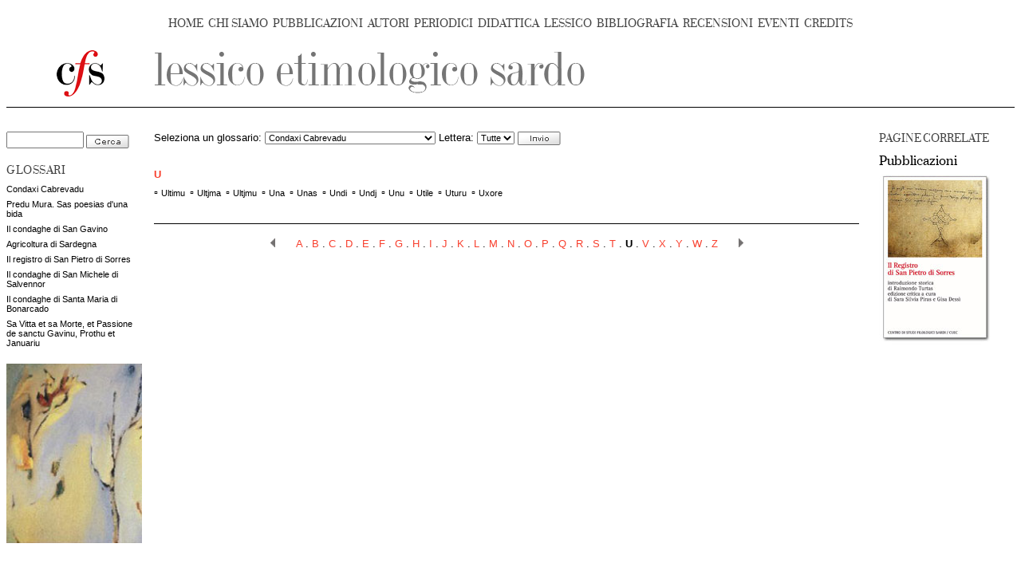

--- FILE ---
content_type: text/html; charset=ISO-8859-1
request_url: https://filologiasarda.eu/les/index.php?sez=38&opera=cabr&iniz=U
body_size: 9343
content:
		<!DOCTYPE html>
		<html>
		<head>
		<meta http-equiv="content-type" content="text/html; charset=UTF-8" />
		<title>Lessico Etimologico Sardo</title>
		<meta name="author" content="Roberto Puzzanghera" />
		<meta name="description" content="Lessico etimologico sardo. Comprende 0 lemmi" />
		<meta name="keywords" content="lessico,etimologico,sardo,lingua,Wagner,glossario,lemma,
	lemmi,linguistica,lingua,sarda,Sardegna,medioevo,storia,letteratura,filologia" />
		<link rel="Shortcut Icon" href="/favicon.ico" type="image/x-icon" />
		<link href="/css/style.css" rel="stylesheet" type="text/css" /><link href='http://fonts.googleapis.com/css?family=Prata' rel='stylesheet' type='text/css' /><link href='http://fonts.googleapis.com/css?family=Tinos' rel='stylesheet' type='text/css' />
<script src="/mod/js/common.js"></script>

		<script src="/js/common.js"></script>
		
		</head>
		
		<body>
		<a name="top" title="top"></a>


<div id="CFSmenuBar">
<div class="CFSmainMenuItem"><a href="/" title="Home page">HOME</a></div><div class="sep">&nbsp;</div>
<div class="CFSmainMenuItem"><a href="/interna.php?sez=32&id=62" title="Notizie sul Centro di Studi Filologici Sardi">CHI SIAMO</a></div>
&nbsp;<div class="CFSmainMenuItem"><a href="/pubblicazioni/index.php?sez=34" title="Le nostre pubblicazioni">PUBBLICAZIONI</a></div>
&nbsp;<div class="CFSmainMenuItem"><a href="/catalogo/index.php?sez=36" title="Il catalogo degli autori sardi">AUTORI</a></div>
&nbsp;<div class="CFSmainMenuItem"><a href="/periodici/index.php?sez=50" title="Stampa periodica">PERIODICI</a></div>
&nbsp;<div class="CFSmainMenuItem"><a href="/didattica/index.php?sez=37" title="Raccolta di materiali didattici">DIDATTICA</a></div>
&nbsp;<div class="CFSmainMenuItem"><a href="/les/index.php?sez=38" title="Lessico Etimologico Sardo">LESSICO</a></div>
&nbsp;<div class="CFSmainMenuItem"><a href="/bibliografia/index.php?sez=33" title="Sezione dedicata ai repertori bibliografici">BIBLIOGRAFIA</a></div>
&nbsp;<div class="CFSmainMenuItem"><a href="/interna.php?sez=30&id=13498" title="Le recensioni dei giornali">RECENSIONI</a></div>
&nbsp;<div class="CFSmainMenuItem"><a href="/interna.php?sez=39&id=13645" title="Segnalazione di eventi di interesse">EVENTI</a></div>
&nbsp;<div class="CFSmainMenuItem"><a href="/interna.php?sez=35&id=66" title="Pagina dei credits">CREDITS</a></div>
</div>

<!--testata-->
<table cellpadding="0" cellspacing="0" class="testata">
	<tr>
		<td class="logo">
			<a href="/index.php"><img src="/img/logo_pag_interna.gif" alt="Home page" /></a>
		</td>
		<td class="titoloSezione">
			<a href="/les/index.php?sez=38"><img src="/files/media/immagini/testata/les.gif" alt="Vai all'indice di questa sezione" /></a>
		</td>
	</tr>
</table>		
		<div class="col fleft">
				<form action="/les/index.php" method="get" id="search2">
		<input type="text" name="search" value="" size="10" />
		<input type="hidden" name="sez" value="38" />
		<input type="image" name="Cerca" src="/img/cerca.gif" align="absmiddle" alt="Cerca" />
		</form>
		<div class="titoloColonnaSinistra">GLOSSARI</div>
<div class="list">	<p><a href="/les/index.php?sez=38&opera=cabr&lettera=Tutte">Condaxi Cabrevadu</a></p>
	<p><a href="/les/index.php?sez=38&opera=mura&lettera=Tutte">Predu Mura. Sas poesias d'una bida</a></p>
	<p><a href="/les/index.php?sez=38&opera=sangavino&lettera=Tutte">Il condaghe di San Gavino</a></p>
	<p><a href="/les/index.php?sez=38&opera=arca&lettera=Tutte">Agricoltura di Sardegna</a></p>
	<p><a href="/les/index.php?sez=38&opera=sorres&lettera=Tutte">Il registro di San Pietro di Sorres</a></p>
	<p><a href="/les/index.php?sez=38&opera=salvennor&lettera=Tutte">Il condaghe di San Michele di Salvennor</a></p>
	<p><a href="/interna.php?sez=38&id=562">Il condaghe di Santa Maria di Bonarcado</a></p>
	<p><a href="/interna.php?sez=38&id=563">Sa Vitta et sa Morte, et Passione de sanctu Gavinu, Prothu et Januariu</a></p>
</div><div><img src="/img/decorative/grafica11.jpg" width="170" /></div>
		</div> <!-- col -->
		
					<div class="col right fright">
			<h2>PAGINE CORRELATE</h2>
			<h3>Pubblicazioni</h3><a href="/pubblicazioni/libro.php?sez=34&id=740" alt="Il registro di San Pietro di Sorres"><img src="http://www.filologiasarda.eu/pubblicazioni/img/miniature/sres_cfssorres.jpg" /></a>
			</div> <!-- col -->
					<div class="main mright195">
				<form style="margin-bottom:30px;" action="/les/index.php" method="get">
				Seleziona un glossario:
		<select name="opera">
		<option value="all">Tutti</option>
			<option selected="selected" value="cabr">Condaxi Cabrevadu</option>
	<option value="mura">Predu Mura. Sas poesias d'una bida</option>
	<option value="sangavino">Il condaghe di San Gavino</option>
	<option value="arca">Agricoltura di Sardegna</option>
	<option value="salvennor">Il condaghe di San Michele di Salvennor</option>
	<option value="sorres">Il registro di San Pietro di Sorres</option>
		</select>
			Lettera:
	<select name="lettera">
	<option value="Tutte">Tutte</option>
		<option value="A">A</option>
	<option value="B">B</option>
	<option value="C">C</option>
	<option value="D">D</option>
	<option value="E">E</option>
	<option value="F">F</option>
	<option value="G">G</option>
	<option value="H">H</option>
	<option value="I">I</option>
	<option value="J">J</option>
	<option value="K">K</option>
	<option value="L">L</option>
	<option value="M">M</option>
	<option value="N">N</option>
	<option value="O">O</option>
	<option value="P">P</option>
	<option value="Q">Q</option>
	<option value="R">R</option>
	<option value="S">S</option>
	<option value="T">T</option>
	<option value="U">U</option>
	<option value="V">V</option>
	<option value="X">X</option>
	<option value="Y">Y</option>
	<option value="W">W</option>
	<option value="Z">Z</option>
	</select>
			<input type="hidden" name="sez" value="38" />
		<input type="image" name="Cerca" src="/img/invio_small.gif" align="absmiddle" alt="Cerca" />
		</form>

		<h1></h1><div style="margin-top:20px;"><p id="result">U</p><div class="lemmiTrovati">
	<div class="sep">&#9643;&nbsp;</div><a href="/les/index.php?sez=38&id=7868">Ultimu</a>&nbsp;
	<div class="sep">&#9643;&nbsp;</div><a href="/les/index.php?sez=38&id=7870">Ultjma</a>&nbsp;
	<div class="sep">&#9643;&nbsp;</div><a href="/les/index.php?sez=38&id=7869">Ultjmu</a>&nbsp;
	<div class="sep">&#9643;&nbsp;</div><a href="/les/index.php?sez=38&id=7872">Una</a>&nbsp;
	<div class="sep">&#9643;&nbsp;</div><a href="/les/index.php?sez=38&id=7873">Unas</a>&nbsp;
	<div class="sep">&#9643;&nbsp;</div><a href="/les/index.php?sez=38&id=7874">Undi</a>&nbsp;
	<div class="sep">&#9643;&nbsp;</div><a href="/les/index.php?sez=38&id=7875">Undj</a>&nbsp;
	<div class="sep">&#9643;&nbsp;</div><a href="/les/index.php?sez=38&id=7871">Unu</a>&nbsp;
	<div class="sep">&#9643;&nbsp;</div><a href="/les/index.php?sez=38&id=7876">Utile</a>&nbsp;
	<div class="sep">&#9643;&nbsp;</div><a href="/les/index.php?sez=38&id=7385">Uturu</a>&nbsp;
	<div class="sep">&#9643;&nbsp;</div><a href="/les/index.php?sez=38&id=7877">Uxore</a>&nbsp;
</div>



<p class="elencoLettere"><a href="/les/index.php?sez=38&opera=cabr&iniz=T"><img src="/img/back_wide.gif" alt="Indietro" /></a><a href="/les/index.php?sez=38&opera=cabr&iniz=A">A</a> . <a href="/les/index.php?sez=38&opera=cabr&iniz=B">B</a> . <a href="/les/index.php?sez=38&opera=cabr&iniz=C">C</a> . <a href="/les/index.php?sez=38&opera=cabr&iniz=D">D</a> . <a href="/les/index.php?sez=38&opera=cabr&iniz=E">E</a> . <a href="/les/index.php?sez=38&opera=cabr&iniz=F">F</a> . <a href="/les/index.php?sez=38&opera=cabr&iniz=G">G</a> . <a href="/les/index.php?sez=38&opera=cabr&iniz=H">H</a> . <a href="/les/index.php?sez=38&opera=cabr&iniz=I">I</a> . <a href="/les/index.php?sez=38&opera=cabr&iniz=J">J</a> . <a href="/les/index.php?sez=38&opera=cabr&iniz=K">K</a> . <a href="/les/index.php?sez=38&opera=cabr&iniz=L">L</a> . <a href="/les/index.php?sez=38&opera=cabr&iniz=M">M</a> . <a href="/les/index.php?sez=38&opera=cabr&iniz=N">N</a> . <a href="/les/index.php?sez=38&opera=cabr&iniz=O">O</a> . <a href="/les/index.php?sez=38&opera=cabr&iniz=P">P</a> . <a href="/les/index.php?sez=38&opera=cabr&iniz=Q">Q</a> . <a href="/les/index.php?sez=38&opera=cabr&iniz=R">R</a> . <a href="/les/index.php?sez=38&opera=cabr&iniz=S">S</a> . <a href="/les/index.php?sez=38&opera=cabr&iniz=T">T</a> . <b>U</b> . <a href="/les/index.php?sez=38&opera=cabr&iniz=V">V</a> . <a href="/les/index.php?sez=38&opera=cabr&iniz=X">X</a> . <a href="/les/index.php?sez=38&opera=cabr&iniz=Y">Y</a> . <a href="/les/index.php?sez=38&opera=cabr&iniz=W">W</a> . <a href="/les/index.php?sez=38&opera=cabr&iniz=Z">Z</a><a href="/les/index.php?sez=38&opera=cabr&iniz=V"><img src="/img/next_wide.gif" alt="Avanti" /></a></p></div>
		</div> <!-- main -->
		
		<!--footer-->
<div style="clear:both;">&nbsp;</div>
<div id="graficaFooter"><img src="/img/footer.jpg" /></div>

<div id="testoFooter">
Centro di Studi Filologici Sardi - via dei Genovesi, 114 09124 Cagliari - P.IVA 01850960905<br />
<a href="/interna.php?sez=35&id=66">credits</a> | <a href="/interna.php?sez=13656&id=13657">Informativa sulla privacy</a> | <a href="mailto:info*centrostudifilologici.it?body=sostituire il * con la chiocciolina nell'indirizzo e-mail"><img align="absmiddle" src="/img/email.gif" /></a>
</div>

</body>
</html>


--- FILE ---
content_type: application/javascript
request_url: https://filologiasarda.eu/js/common.js
body_size: 1355
content:
function getCur() {
	return curStyle = (document.all) ? "hand" : "pointer";
}

function popUpNs(str,w,h,x,y) {
	child=window.open(str,'a','toolbar=no,location=no,directories=no,screenX='+x+',screenY='+y+',menubar=no,width='+w+',height='+h);
}

function popUpIe(str,w,h,x,y) {
	child=window.open(str,'a','toolbar=no,location=no,directories=no,left='+x+',top='+y+',menubar=no,width='+w+',height='+h);
}

// proiez. ppt
function popUpPPT(str) {
	window.open(str,'','toolbar=no,location=no,directories=no,left=20,top=20,status=no,scrollbars=yes,menubar=no,resizable=yes');
}

// galleria immagini
function popUpSF(str) {
	w=1030,h=790,x=5,y=20;
	if (document.all) popUpIe(str,w,h);
	else popUpNs(str,w,h);
}

// copertina libro
var wait=true;
function showNow() {
	document.getElementById('libro_img').zIndex = 1;
	document.getElementById('libro_img').style.visibility = 'visible';
	wait=false;
}

function my_show() {
	if (wait) setTimeout('showNow()',500);
	else showNow();
}

function my_hide() {
	document.getElementById('libro_img').style.visibility = 'hidden';
}

// link a recensioni
var ff = new Array();
for(var i=0, parr=unescape(self.location.search.substring(1)).split("&"); i<parr.length; i++)
ff[ ( parr[i] = parr[i].split("=") ) [0] ] = parr[i][1];

function getRec(codice) {
	self.location.href="../recensioni/recensione.php?codice="+codice;
}